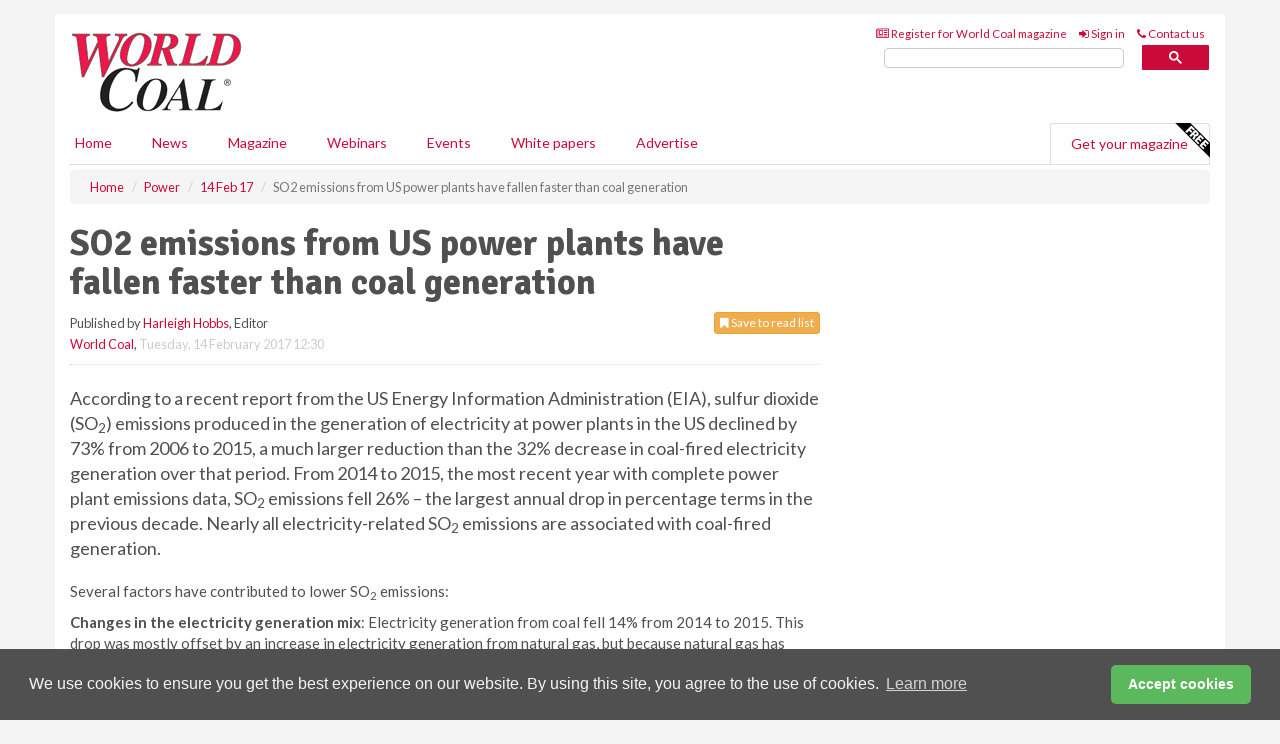

--- FILE ---
content_type: text/html; charset=utf-8
request_url: https://www.worldcoal.com/power/14022017/so2-emissions-from-us-power-plants-have-fallen-faster-than-coal-generation/
body_size: 14199
content:
<!doctype html>
<html lang="en" itemscope itemtype="https://schema.org/" prefix="og: http://ogp.me/ns#">
<head>
    <meta http-equiv="Content-Type" content="text/html; charset=UTF-8" />
    <meta http-equiv="X-UA-Compatible" content="IE=edge" />
    <meta name="viewport" content="width=device-width, initial-scale=1">

    <title>SO2 emissions from US power plants have fallen faster than coal generation | World Coal</title>
    <!-- CSS -->
    <link rel="stylesheet" href="https://maxcdn.bootstrapcdn.com/bootstrap/3.3.7/css/bootstrap.min.css">
    <link rel="stylesheet" href="https://maxcdn.bootstrapcdn.com/font-awesome/4.6.3/css/font-awesome.min.css">
    <link rel="stylesheet" href="https://fonts.googleapis.com/css?family=Lato:400,700%7CSignika:400,700">
    <link rel=" stylesheet" href="https://d1eq5d5e447quq.cloudfront.net/css/site-d-003.min.css">
    <link rel=" stylesheet" href="https://d2e1tbtdbinpro.cloudfront.net/css/master.min.css">
    <!--[if IE]>
        <link rel="stylesheet" href="https://d2e1tbtdbinpro.cloudfront.net/css/print-ie.min.css" media="print">
    <![endif]-->
    <!--[if lt IE 8]>
        <link href="https://d2e1tbtdbinpro.cloudfront.net/css/bootstrap-ie7fix.min.css" rel="stylesheet">
    <![endif]-->
    <!--[if lt IE 9]>
        <link href="https://d2e1tbtdbinpro.cloudfront.net/css/bootstrap-ie8.min.css" rel="stylesheet">
        <script src="https://oss.maxcdn.com/html5shiv/3.7.2/html5shiv.min.js"></script>
        <script src="https://oss.maxcdn.com/respond/1.4.2/respond.min.js"></script>
    <![endif]-->
    <link rel="apple-touch-icon" sizes="180x180" href="/apple-touch-icon.png">
    <link rel="icon" type="image/png" href="/favicon-32x32.png" sizes="32x32">
    <link rel="icon" type="image/png" href="/favicon-16x16.png" sizes="16x16">
    <link rel="manifest" href="/manifest.json">
    <link rel="mask-icon" href="/safari-pinned-tab.svg" color="#5bbad5">
    <meta name="theme-color" content="#ffffff">

<!-- Global site tag (gtag.js) - Google Analytics -->
<script async src="https://www.googletagmanager.com/gtag/js?id=G-ET0GJ0FBSV"></script>
<script>
    window.dataLayer = window.dataLayer || [];
    function gtag() { dataLayer.push(arguments); }
    gtag('js', new Date());

    gtag('config', 'G-ET0GJ0FBSV');
</script>

<!-- Facebook Pixel Code -->
<script>
    !function (f, b, e, v, n, t, s) {
        if (f.fbq) return; n = f.fbq = function () {
            n.callMethod ?
                n.callMethod.apply(n, arguments) : n.queue.push(arguments)
        };
        if (!f._fbq) f._fbq = n; n.push = n; n.loaded = !0; n.version = '2.0';
        n.queue = []; t = b.createElement(e); t.async = !0;
        t.src = v; s = b.getElementsByTagName(e)[0];
        s.parentNode.insertBefore(t, s)
    }(window, document, 'script',
        'https://connect.facebook.net/en_US/fbevents.js');
    fbq('init', '778510952260052');
    fbq('track', 'PageView');
</script>
<noscript>
    <img height="1" width="1"
         src="https://www.facebook.com/tr?id=778510952260052&ev=PageView
&noscript=1" />
</noscript>
<!-- End Facebook Pixel Code -->    <meta name="description" content="According to a recent report from the US EIA, sulfur dioxide emissions produced in the generation of electricity at power plants in the US declined by 73% from 2006 to 2015." />
    <meta name="keywords" content="sulfur, emissions, power plants, energy, electricity, coal, thermal, power generation, EIA, USA, America," />
    <meta name="robots" content="all" />
    <link rel="canonical" href="https://www.worldcoal.com/power/14022017/so2-emissions-from-us-power-plants-have-fallen-faster-than-coal-generation/" />
        <link rel="amphtml" href="https://www.worldcoal.com/power/14022017/so2-emissions-from-us-power-plants-have-fallen-faster-than-coal-generation/amp/">
    <!-- Schema for Google -->
        <script type="application/ld+json">
        {
        "@context": "https://schema.org",
        "@type": "NewsArticle",
        "mainEntityOfPage": {
        "@type": "WebPage",
        "@id": "https://www.worldcoal.com/power/14022017/so2-emissions-from-us-power-plants-have-fallen-faster-than-coal-generation/"
        },
        "url": "https://www.worldcoal.com/power/14022017/so2-emissions-from-us-power-plants-have-fallen-faster-than-coal-generation/",
        "headline": "SO2 emissions from US power plants have fallen faster than coal generation",
        "articleSection": "https://www.worldcoal.com/power/",
        "keywords": "sulfur, emissions, power plants, energy, electricity, coal, thermal, power generation, EIA, USA, America,",
        "description": "According to a recent report from the US EIA, sulfur dioxide emissions produced in the generation of electricity at power plants in the US declined by 73% from 2006 to 2015.",
        "wordcount": "374",
        "image": [
        "https://d2e1tbtdbinpro.cloudfront.net/media/articles/pop/us-flag-04.jpg",
        "https://d2e1tbtdbinpro.cloudfront.net/media/articles/main/us-flag-04.jpg",
        "https://d2e1tbtdbinpro.cloudfront.net/media/articles/thumb/us-flag-04.jpg"
        ],
        "datePublished": "2017-02-14T12:30:00",
        "dateModified": "2017-02-14T12:30:00",
        "author": {
        "@type": "Person",
        "name": "Harleigh Hobbs",
        "url": "https://www.worldcoal.com/team/harleigh-hobbs/"
        },
        "publisher": {
        "@type": "Organization",
        "name": "World Coal",
        "url": "https://www.worldcoal.com",
        "logo": {
        "@type": "ImageObject",
        "name": "World Coal",
        "width": "294",
        "height": "81",
        "url": "https://d2e1tbtdbinpro.cloudfront.net/media/logo.png"
        }
        },
        "articleBody":"According to a recent report from the US Energy Information Administration (EIA), sulfur dioxide (SO2) emissions produced in the generation of electricity at power plants in the US declined by 73% from 2006 to 2015, a much larger reduction than the 32% decrease in coal-fired electricity generation over that period. From 2014 to 2015, the most recent year with complete power plant emissions data, SO2 emissions fell 26% &amp;ndash; the largest annual drop in percentage terms in the previous decade. Nearly all electricity-related SO2 emissions are associated with coal-fired generation. Several factors have contributed to lower SO2 emissions:Changes in the electricity generation mix:&amp;nbsp;Electricity generation from coal fell 14% from 2014 to 2015. This drop was mostly offset by an increase in electricity generation from natural gas, but because natural gas has only&amp;nbsp;trace amounts of sulfur, the net effect resulted in fewer SO2 emissions. Source: U.S. Energy Information Administration, Electric Power Annual Installation of environmental equipment:&amp;nbsp;To comply with the federal Mercury and Air Toxics (MATS) rule, several coal-fired and oil-fired plants installed pollution control equipment. Plants had to comply by 15 April 2015, or for some plants that received one-year extensions, by 15 April 2016. Two types of pollution control technologies installed for MATS compliance that also reduced SO2 emissions are dry sorbet injection systems (DSI) and fluegas desulfurisation (FGD) systems, also known as scrubbers. Between December 2014 and April 2016,&amp;nbsp;DSI systems were installed on 15 GW of coal capacity, and FGD scrubbers were installed on 12 GW of coal capacity. During 2015, these plants burned 18% less coal than in 2014 and reduced their SO2 emissions by 49%. Source: U.S. Energy Information Administration, Electric Power Annual Lower utilisation of the most-polluting plants:&amp;nbsp;Different coal-fired plants produce SO2 at different rates. Plants that produce more than two metric tons of SO2 per million KWh of electricity generation were used less often in 2015.Ohio, Indiana, and Kentucky had the highest SO2 emissions rates in 2014, but each state experienced substantial decreases in 2015. These states were among the top five states to retire coal capacity during 2015, collectively retiring more than one-third of all retired coal-fired capacity in 2015."
        }
    </script>
    <!-- Twitter cards -->
    <meta name="twitter:card" content="summary_large_image" />
    <meta name="twitter:site" content="@World_Coal_Mag" />
    <meta name="twitter:title" content="SO2 emissions from US power plants have fallen faster than coal generation" />
    <meta name="twitter:description" content="According to a recent report from the US EIA, sulfur dioxide emissions produced in the generation of electricity at power plants in the US declined by 73% from 2006 to 2015." />
    <meta name="twitter:image:src" content="https://d2e1tbtdbinpro.cloudfront.net/media/articles/pop/us-flag-04.jpg" />
    <meta name="twitter:url" content="https://www.worldcoal.com/power/14022017/so2-emissions-from-us-power-plants-have-fallen-faster-than-coal-generation/" />
    <!-- Open graph -->
    <meta property="og:site_name" content="World Coal" />
    <meta property="og:title" content="SO2 emissions from US power plants have fallen faster than coal generation" />
    <meta property="og:description" content="According to a recent report from the US EIA, sulfur dioxide emissions produced in the generation of electricity at power plants in the US declined by 73% from 2006 to 2015." />
    <meta property="og:type" content="article" />
    <meta property="og:url" content="https://www.worldcoal.com/power/14022017/so2-emissions-from-us-power-plants-have-fallen-faster-than-coal-generation/" />
    <meta property="og:image" content="https://d2e1tbtdbinpro.cloudfront.net/media/articles/pop/us-flag-04.jpg" />
    <meta property="og:image:url" content="http://static.worldcoal.com/media/articles/pop/us-flag-04.jpg" />
    <meta property="og:image:secure_url" content="https://d2e1tbtdbinpro.cloudfront.net/media/articles/pop/us-flag-04.jpg" />
    <meta property="og:image:width" content="450" />
    <meta property="og:image:height" content="300" />
    <meta property="article:published_time" content="2017-02-14T12:30:00" />
    <meta property="article:section" content="Power" />
                <meta property="article:tag" content="US coal news" />
    <!-- Banner header code-->
    
    <script type='text/javascript'>
  var googletag = googletag || {};
  googletag.cmd = googletag.cmd || [];
  (function() {
    var gads = document.createElement('script');
    gads.async = true;
    gads.type = 'text/javascript';
    var useSSL = 'https:' == document.location.protocol;
    gads.src = (useSSL ? 'https:' : 'http:') +
      '//www.googletagservices.com/tag/js/gpt.js';
    var node = document.getElementsByTagName('script')[0];
    node.parentNode.insertBefore(gads, node);
  })();
</script>

<script type='text/javascript'>
  googletag.cmd.push(function() {
    googletag.defineSlot('/160606372/Coal_News_Power_HZ1', [620, 100], 'div-gpt-ad-1458559193006-0').addService(googletag.pubads());
    googletag.defineSlot('/160606372/Coal_News_Power_LB1', [728, 90], 'div-gpt-ad-1458559193006-1').addService(googletag.pubads());
    googletag.defineSlot('/160606372/Coal_News_Power_MB1', [300, 250], 'div-gpt-ad-1458559193006-2').addService(googletag.pubads());
    googletag.defineSlot('/160606372/Coal_News_Power_MB2', [300, 250], 'div-gpt-ad-1458559193006-3').addService(googletag.pubads());
    googletag.defineSlot('/160606372/Coal_MB_POP', [300, 250], 'div-gpt-ad-1458559193006-4').addService(googletag.pubads());
    googletag.defineSlot('/160606372/Coal_News_Power_THB1', [380, 90], 'div-gpt-ad-1458559193006-5').addService(googletag.pubads());
    googletag.defineSlot('/160606372/Coal_News_Power_MB3', [300, 250], 'div-gpt-ad-1458559193006-6').addService(googletag.pubads());
    googletag.defineSlot('/160606372/Coal_News_Power_MB4', [300, 250], 'div-gpt-ad-1458559193006-7').addService(googletag.pubads());
    googletag.pubads().enableSingleRequest();
    googletag.pubads().collapseEmptyDivs();
    googletag.enableServices();
  });
</script>
    



<style>

    .takeover {
        display: none !important;
    }

</style>



</head>
<body>
    <!--[if lt IE 8]>
            <p class="browserupgrade">You are using an <strong>outdated</strong> browser. Please <a href="http://browsehappy.com/">upgrade your browser</a> to improve your experience.</p>
        <![endif]-->
    <noscript>
        <div class="browserupgrade">
            <p>
                For full functionality of this site it is necessary to enable JavaScript.
                Here are the <a href="http://www.enable-javascript.com/" target="_blank">
                    instructions how to enable JavaScript in your web browser.
                </a>
            </p>
        </div>
    </noscript>
    <a href="#maincontent" class="sr-only sr-only-focusable">Skip to main content</a>

    <div class="lb1 container">
        <div class="row row-no-gutters">
                        <div class="col-xs-12 advertisement">
                            <!-- /160606372/Coal_News_Power_LB1 -->
<div id='div-gpt-ad-1458559193006-1' style='height:90px; width:728px; margin:0 auto;'>
<span>Advertisement</span><script type='text/javascript'>
googletag.cmd.push(function() { googletag.display('div-gpt-ad-1458559193006-1'); });
</script>
</div>
                        </div>
        </div>
    </div>
    <!-- Header - start -->
    <header id="header">
        <div id="header-top" class="hidden-print">
            <div id="nav-top" class="container">
                <div class="text-right header-quick-links">
                    
                    <!--Donut#[base64]#-->





    <ul class="list-inline small">
        <li><a href="/magazine/" title="Register for your magazine"><i class="fa fa-newspaper-o"></i> Register for World Coal magazine</a></li>
        <li><a href="/signin/" title="Sign in"><i class="fa fa-sign-in"></i> Sign in</a></li>
        <li><a href="/contact/" title="Contact us"><i class="fa fa-phone"></i> Contact us</a></li>
    </ul>
<!--EndDonut-->

                </div>
            </div>
        </div>
        <div id="header-main" class="hidden-print">
            <div class="container">
                <div class="row">
                    <div class="col-xs-6">
                        <div id="logo" itemscope itemtype="https://schema.org/Organization">
                            <div itemprop="name" content="World Coal">
                                <a itemprop="url" href="/">
                                    <img itemprop="logo" src="https://d2e1tbtdbinpro.cloudfront.net/media/logo.png" title="&#171; Return to home" alt="World Coal">
                                </a>
                            </div>
                        </div>
                    </div>
                    <div class="col-xs-6">
                        <div class="text-right header-quick-links search-form">
                            <script>
                                (function () {
                                    var cx = '008202241373521990187:qtzn0mamjba';
                                    var gcse = document.createElement('script');
                                    gcse.type = 'text/javascript';
                                    gcse.async = true;
                                    gcse.src = (document.location.protocol == 'https:' ? 'https:' : 'http:') +
                                        '//cse.google.com/cse.js?cx=' + cx;
                                    var s = document.getElementsByTagName('script')[0];
                                    s.parentNode.insertBefore(gcse, s);
                                })();
                            </script>
                            <div class="gcse-searchbox-only" data-resultsurl="/search/" data-newwindow="false"></div>
                        </div>
                    </div>
                </div>
            </div>
        </div>
        

<div id="header-nav" class="hidden-print">
    <nav class="navbar nav-block">
        <div class="container">
            <div id="navbar" class="navbar-collapse collapse">
                <ul class="nav navbar-nav">
                    <li id="home"><a href="/">Home</a></li>
                    <li class="dropdown nav nav-block">
                        <a href="/news/" class="dropdown-toggle" data-toggle="dropdown" role="button">News</a>
                        <ul class="dropdown-menu" role="menu">
                            <li>
                                <div class="nav-block-content">
                                    <div class="row">
                                        <div class="col-xs-12">
                                            <p class="nav-titles">Sectors</p>
                                            <ul class="list-unstyled">
                                                




    <li><a href="/coal/">Coal</a></li>
    <li><a href="/mining/">Mining</a></li>
    <li><a href="/handling/">Handling</a></li>
    <li><a href="/exploration-and-development/">Exploration &amp; development</a></li>
    <li><a href="/power/">Power</a></li>
    <li><a href="/cbm/">CBM</a></li>
    <li><a href="/special-reports/">Special reports</a></li>
    <li><a href="/product-news/">Product news</a></li>

                                            </ul>
                                        </div>

                                    </div><!-- .nblock-content .row - end -->
                                </div><!-- .nblock-content - end -->
                            </li>
                        </ul><!-- .dropdown-menu - end -->
                    </li>
                    <li><a href="/magazine/">Magazine</a></li>
                        <li><a href="/webinars/">Webinars</a></li>
                                                                <li><a href="/events/">Events</a></li>
                                            <li><a href="/whitepapers/">White papers</a></li>
                                        <li><a href="/advertise/">Advertise</a></li>

                </ul>
                <ul class="nav navbar-nav navbar-right">
                    <li class="highlight-nav"><a href="/magazine/world-coal/register/">Get your magazine <img alt="Free" class="free" src="https://d1eq5d5e447quq.cloudfront.net/media/free.png"></a></li>
                </ul>
            </div><!--/.navbar-collapse -->
        </div>
    </nav>
</div>
    </header><!-- Header - end -->
    <div class="body-content">
        

<!-- Breadcrumb - start -->
<div class="container">
    <div class="row clearfix">
        <div class="col-xs-12">
            <ol class="breadcrumb small" itemscope itemtype="https://schema.org/BreadcrumbList">
                <li itemprop="itemListElement" itemscope itemtype="https://schema.org/ListItem"><a href="/" itemprop="item"><span itemprop="name">Home</span></a><meta itemprop="position" content="1" /></li>
                
                <li itemprop="itemListElement" itemscope itemtype="https://schema.org/ListItem"><a href="../../" itemprop="item"><span itemprop="name">Power</span></a><meta itemprop="position" content="2" /></li>
                <li itemprop="itemListElement" itemscope itemtype="https://schema.org/ListItem"><a href="../" itemprop="item"><span itemprop="name">14 Feb 17</span></a><meta itemprop="position" content="3" /></li>
                <li class="active">SO2 emissions from US power plants have fallen faster than coal generation</li>
            </ol>
        </div>
    </div>
</div>

<!-- Main Content - start -->
<div class="container" id="maincontent">
    <div class="row clearfix">
        <main>
            <div class="col-xs-8">
                <article class="article article-detail">
                    <header>
                        <h1>SO2 emissions from US power plants have fallen faster than coal generation</h1>
                        <p>
                            <small>
                                


                                <span id="saveListBtn" class="noscript">
                                        <span class="pull-right save-read-list">
                                            <button type="button" class="btn btn-xs btn-warning" data-toggle="modal" data-target="#myModal"><i class="fa fa-bookmark"></i> Save to read list</button>
                                        </span>

                                </span>







                                    <span>
                                        Published by <a href="/team/harleigh-hobbs/" rel="author">Harleigh Hobbs</a>,
                                        Editor
                                        <br>
                                    </span>

                                <a href="https://www.worldcoal.com">World Coal</a>,
                                <time>Tuesday, 14 February 2017 12:30</time>
                            </small>
                        </p>
                    </header>
                    <hr>

                            <div class="hz1 advertisement">
                                <!-- /160606372/Coal_News_Power_HZ1 -->
<div id='div-gpt-ad-1458559193006-0' style='height:100px; width:620px; margin:0 auto;'>
<span>Advertisement</span><script type='text/javascript'>
googletag.cmd.push(function() { googletag.display('div-gpt-ad-1458559193006-0'); });
</script>
</div>
                            </div>

                    <div>
                        <!-- Article Start -->
                            <div class="lead"><p>According to a recent report from the US Energy Information Administration (EIA), sulfur dioxide (SO<sub>2</sub>) emissions produced in the generation of electricity at power plants in the US declined by 73% from 2006 to 2015, a much larger reduction than the 32% decrease in coal-fired electricity generation over that period. From 2014 to 2015, the most recent year with complete power plant emissions data, SO<sub>2</sub> emissions fell 26% &ndash; the largest annual drop in percentage terms in the previous decade. Nearly all electricity-related SO<sub>2</sub> emissions are associated with coal-fired generation.</p></div>




<p>Several factors have contributed to lower SO<sub>2</sub> emissions:</p><p><strong>Changes in the electricity generation mix</strong>:&nbsp;Electricity generation from coal fell 14% from 2014 to 2015. This drop was mostly offset by an increase in electricity generation from natural gas, but because natural gas has only&nbsp;trace amounts of sulfur, the net effect resulted in fewer SO<sub>2</sub> emissions.</p><p class="text-center img-responsive"><img alt="" class="img-thumbnail" src="https://s3-eu-west-1.amazonaws.com/worldcoal/media/content/209089-1.jpg" /><br /><small> Source: U.S. Energy Information Administration, <a href="http://www.eia.gov/electricity/annual/" target="_blank">Electric Power Annual</a> </small></p><p><strong>Installation of environmental equipment:</strong>&nbsp;To comply with the federal Mercury and Air Toxics (MATS) rule, several coal-fired and oil-fired plants installed pollution control equipment. Plants had to comply by 15 April 2015, or for some plants that received one-year extensions, by 15 April 2016. Two types of pollution control technologies installed for MATS compliance that also reduced SO<sub>2</sub> emissions are dry sorbet injection systems (DSI) and fluegas desulfurisation (FGD) systems, also known as scrubbers. Between December 2014 and April 2016,&nbsp;DSI systems were installed on 15 GW of coal capacity, and FGD scrubbers were installed on 12 GW of coal capacity. During 2015, these plants burned 18% less coal than in 2014 and reduced their SO<sub>2</sub> emissions by 49%.</p><p class="text-center img-responsive"><img alt="" class="img-thumbnail" src="https://s3-eu-west-1.amazonaws.com/worldcoal/media/content/209089-2.jpg" /><br /><small> Source: U.S. Energy Information Administration, <a href="http://www.eia.gov/electricity/annual/" target="_blank">Electric Power Annual</a> </small></p><p><strong>Lower utilisation of the most-polluting plants:</strong>&nbsp;Different coal-fired plants produce SO<sub>2</sub> at different rates. Plants that produce more than two metric tons of SO<sub>2</sub> per million KWh of electricity generation were used less often in 2015.</p><p>Ohio, Indiana, and Kentucky had the highest SO<sub>2</sub> emissions rates in 2014, but each state experienced substantial decreases in 2015. These states were among the top five states to retire coal capacity during 2015, collectively retiring more than one-third of all retired coal-fired capacity in 2015.</p>



                        <!-- Article End -->
                        <p class="visible-print"><small>Read the article online at: https://www.worldcoal.com/power/14022017/so2-emissions-from-us-power-plants-have-fallen-faster-than-coal-generation/</small></p>
                    </div>









                            <div class="row">
                                <div class="col-xs-12">
                                    <h2>You might also like</h2>
                                </div>
                                
                                <article class="article article-list">
                                    <div class="col-xs-3">
                                        <p>
                                            <a href="/coal/14012026/warrior-awarded-federal-coal-leases-by-the-bureau-of-land-management/">
                                                <img class="img-thumbnail responsive-img" src="https://d2e1tbtdbinpro.cloudfront.net/media/articles/thumb/299859.jpg" alt="" />

                                            </a>
                                        </p>
                                    </div>
                                    <div class="col-xs-9">
                                        <header>
                                            <h2 class="article-title">
                                                <a href="/coal/14012026/warrior-awarded-federal-coal-leases-by-the-bureau-of-land-management/">
                                                    Warrior awarded federal coal leases by the Bureau of Land Management
                                                </a>
                                            </h2>
                                            <small>
                                                
                                                <time datetime="2026-01-14 11:00:00Z">Wednesday 14 January 2026 11:00</time>
                                            </small>
                                        </header>
                                        <p>Warrior Met Coal has announced that its subsidiaries have been awarded federal coal leases by the Bureau of Land Management, enabling the expansion of its mining operations in Alabama. 
</p>
                                    </div>

                                </article>
                            </div>









                            <div class="clear-fix">&nbsp;</div>
                            <!-- Nav tabs -->
                            <ul class="nav nav-tabs hidden-print" role="tablist" data-tabs="tabs">

                                    <li class="active"><a href="#embed" role="tab" data-toggle="tab"><i class="fa fa-clipboard"></i> Embed</a></li>

                                    <li><a href="#tags" role="tab" data-toggle="tab"><i class="fa fa-tags"></i> Tags</a></li>

                            </ul>

                            <!-- Tab panes -->
                            <div class="tab-content tab-article-base hidden-print">

                                    <!-- Tab - Embed -->
                                    <div class="tab-pane active" id="embed">
                                        <div class="clear-fix">&nbsp;</div>

                                        <p><strong>Embed article link:</strong> (copy the HTML code below):</p>
                                        <textarea class="form-control" rows="3" onclick="this.select();"><a href="https://www.worldcoal.com/power/14022017/so2-emissions-from-us-power-plants-have-fallen-faster-than-coal-generation/" title="SO2 emissions from US power plants have fallen faster than coal generation">SO2 emissions from US power plants have fallen faster than coal generation</a></textarea>
                                        <hr>
                                    </div><!-- Embed .tab-pane - end -->

                                    <!-- Tab - Tags -->
                                    <div class="tab-pane" id="tags">
                                        <div class="clear-fix">&nbsp;</div>
                                        <p>This article has been tagged under the following:</p>
                                        <p>
                                                    <a href="/tag/us-coal/" class="btn btn-xs btn-default">
                                                        <span>
                                                            US coal news
                                                        </span>
                                                    </a>

                                        </p>
                                        <hr>
                                    </div><!-- Tags .tab-pane - end -->

                            </div><!-- tab-content - END -->
                    </article>



            </div><!-- main .col-sm-8 - end -->
        </main><!-- Main Content - end -->
        <!-- Aside Content - start -->
        <aside>
            <div class="col-xs-4">
                <div class="aside-container">
                            <div class="mb1 advertisement">
                                <!-- /160606372/Coal_News_Power_MB1 -->
<div id='div-gpt-ad-1458559193006-2' style='height:250px; width:300px; margin:0 auto;'>
<span>Advertisement</span><script type='text/javascript'>
googletag.cmd.push(function() { googletag.display('div-gpt-ad-1458559193006-2'); });
</script>
</div>
                            </div>

                            <div class="mb2 advertisement">
                                <!-- /160606372/Coal_News_Power_MB2 -->
<div id='div-gpt-ad-1458559193006-3' style='height:250px; width:300px; margin:0 auto;'>
<span>Advertisement</span><script type='text/javascript'>
googletag.cmd.push(function() { googletag.display('div-gpt-ad-1458559193006-3'); });
</script>
</div>

                            </div>


                            <div class="mb3 advertisement">
                                <!-- /160606372/Coal_News_Power_MB3 -->
<div id='div-gpt-ad-1458559193006-6' style='height:250px; width:300px; margin:0 auto;'>
<span>Advertisement</span><script type='text/javascript'>
googletag.cmd.push(function() { googletag.display('div-gpt-ad-1458559193006-6'); });
</script>
</div>
                            </div>


                            <div class="mb4 advertisement">
                                <!-- /160606372/Coal_News_Power_MB4 -->
<div id='div-gpt-ad-1458559193006-7' style='height:250px; width:300px; margin:0 auto;'>
<span>Advertisement</span><script type='text/javascript'>
googletag.cmd.push(function() { googletag.display('div-gpt-ad-1458559193006-7'); });
</script>
</div>
                            </div>


                </div><!-- .aside-container end-->
            </div>
        </aside><!-- Aside Content - end -->
    </div><!-- Main Content - .row .clearix end-->
</div><!-- Main Content - .container end-->
<!-- Pop up for locked content -->
<!-- Pop up for save to list -->
<div class="modal fade" id="myModal" tabindex="-1" role="dialog">
    <div class="modal-dialog">
        <div class="modal-content">
            <div class="modal-body">
                <div class="row">
                    <div class="col-sm-12">
                        
                        <button type="button" class="close clickable" data-dismiss="modal"><span aria-hidden="true">&times;</span><span class="sr-only">Close</span></button>
                    </div>
                    <div class="col-sm-8 col-sm-offset-2">
                        <p class="lead">
                            This content is available to registered readers of our magazine only. Please <a href="/signin/"><strong>sign in</strong></a> or <a href="/magazine/"><strong>register</strong></a> for free.
                        </p>
                        <hr>
                        <h2>Benefits include</h2>
                        <ul class="list-unstyled">
                            <li><i class="fa fa-check"></i> Access to locked videos &amp; articles</li>
                            <li><i class="fa fa-check"></i> Downloadable white papers</li>
                            <li><i class="fa fa-check"></i> Full website access</li>
                        </ul>
                        <p>
                            <a href="/magazine/" class="btn btn-success btn-lg">Register for free »</a><br>
                            <small>Get started now for absolutely FREE, no credit card required.</small>
                        </p>
                        <hr>
                        <p>Already a member? <a href="/signin/">Sign in</a> here</p>
                    </div>
                </div>
            </div>
        </div>
    </div>
</div>

<!-- Article count reached show registration popup -->







    </div>
    <!-- Footer - start -->
    <footer class="hidden-print">
        <div id="footer">
            <div class="container">
                <div class="row">
                    


<div class="col-xs-4">
    <h2>News</h2>
    <ul class="list-unstyled">
        




    <li><a href="/coal/">Coal</a></li>
    <li><a href="/mining/">Mining</a></li>
    <li><a href="/handling/">Handling</a></li>
    <li><a href="/exploration-and-development/">Exploration &amp; development</a></li>
    <li><a href="/power/">Power</a></li>
    <li><a href="/cbm/">CBM</a></li>
    <li><a href="/special-reports/">Special reports</a></li>
    <li><a href="/product-news/">Product news</a></li>

    </ul>
</div>

<div class="col-xs-4">
    <h2>Quick links</h2>
    <ul class="list-unstyled">
        <li><a href="/">Home</a></li>
        <li><a href="/magazine/">Magazine</a></li>
        <li><a href="/news/">News</a></li>
            <li><a href="/events/">Events</a></li>
                    <li><a href="/whitepapers/">White Papers</a></li>
                    <li><a href="/webinars/">Webinars</a></li>
                        <li><a href="/signin/">Sign in</a></li>

    </ul>
</div>
<div class="col-xs-4">
    <h2>&nbsp;</h2>
    <ul class="list-unstyled">
        <li><a href="/contact/">Contact us</a></li>
        <li><a href="/about/">About us</a></li>
        <li><a href="/advertise/">Advertise with us</a></li>
        <li><a href="/team/">Our team</a></li>
        <li><a href="/privacy/">Privacy policy</a></li>
        <li><a href="/terms/">Terms &amp; conditions</a></li>
        <li><a href="/security/">Security</a></li>
        <li><a href="/cookies/">Website cookies</a></li>
    </ul>
    
<ul class="list-inline social-list">
        <li><a href="https://www.facebook.com/WorldCoal/" target="_blank" rel="nofollow" class="social social-small social-facebook"></a></li>

        <li><a href="https://twitter.com/World_Coal_Mag" target="_blank" rel="nofollow" class="social social-small social-twitter"></a></li>

        <li><a href="https://www.linkedin.com/groups/5076646/profile" target="_blank" rel="nofollow" class="social social-small social-linkedin"></a></li>

    </ul>
</div>
                </div>
                <div class="row">
                    <div class=" col-xs-12">
                        <hr>
                        <ul class="list-inline text-center">
                            <li><a href="https://www.drybulkmagazine.com" target="_blank">Dry Bulk</a></li>
                            <li><a href="https://www.energyglobal.com" target="_blank">Energy Global</a></li>
                            <li><a href="https://www.globalhydrogenreview.com" target="_blank">Global Hydrogen Review</a></li>
                            <li><a href="https://www.globalminingreview.com" target="_blank">Global Mining Review</a></li>
                            <li><a href="https://www.hydrocarbonengineering.com" target="_blank">Hydrocarbon Engineering</a></li>
                            <li><a href="https://www.lngindustry.com" target="_blank">LNG Industry</a></li>

                        </ul>
                        <ul class="list-inline text-center">
                            <li><a href="https://www.oilfieldtechnology.com" target="_blank">Oilfield Technology</a></li>
                            <li><a href="https://www.tanksterminals.com" target="_blank">Tanks and Terminals</a></li>
                            <li><a href="https://www.worldcement.com" target="_blank">World Cement</a></li>
                            <li><a href="https://www.worldcoal.com" target="_blank">World Coal</a></li>
                            <li><a href="https://www.worldfertilizer.com" target="_blank">World Fertilizer</a></li>
                            <li><a href="https://www.worldpipelines.com" target="_blank">World Pipelines</a></li>
                        </ul>
                        <br />
                        <p class="text-center">
                            Copyright &copy; 2026 Palladian Publications Ltd. All rights reserved | Tel: +44 (0)1252 718 999 |
                            Email: <a href="mailto:enquiries@worldcoal.com">enquiries@worldcoal.com</a>
                        </p>
                    </div>
                </div>
            </div>
        </div><!-- #footer - end -->
    </footer><!-- Footer - end -->

    <script src="https://ajax.googleapis.com/ajax/libs/jquery/3.6.2/jquery.min.js"></script>
    <script>window.jQuery || document.write('<script src="/scripts/jquery-3.6.2.min.js"><\/script>')</script>
    <script src="/scripts/modernizr.custom.js" defer="defer"></script>
    <script src="https://maxcdn.bootstrapcdn.com/bootstrap/3.3.7/js/bootstrap.min.js" defer="defer"></script>
    <script src="https://cdnjs.cloudflare.com/ajax/libs/jquery-placeholder/2.3.1/jquery.placeholder.min.js" defer="defer"></script>
    <script src="/scripts/main.desktop.min.js" defer="defer"></script>



<!-- Twitter conversion tracking base code -->
<script>
    !function (e, t, n, s, u, a) {
        e.twq || (s = e.twq = function () {
            s.exe ? s.exe.apply(s, arguments) : s.queue.push(arguments);
        }, s.version = '1.1', s.queue = [], u = t.createElement(n), u.async = !0, u.src = 'https://static.ads-twitter.com/uwt.js',
            a = t.getElementsByTagName(n)[0], a.parentNode.insertBefore(u, a))
    }(window, document, 'script');
    twq('config', 'nuprz');
</script>
<!-- End Twitter conversion tracking base code -->
<!-- Google Analytics -->
<script>
    (function (i, s, o, g, r, a, m) {
    i['GoogleAnalyticsObject'] = r; i[r] = i[r] || function () {
        (i[r].q = i[r].q || []).push(arguments)
    }, i[r].l = 1 * new Date(); a = s.createElement(o),
        m = s.getElementsByTagName(o)[0]; a.async = 1; a.src = g; m.parentNode.insertBefore(a, m)
    })(window, document, 'script', '//www.google-analytics.com/analytics.js', 'ga');

    ga('create', 'UA-10924062-3', 'auto');
    ga('send', 'pageview');

</script>
<!-- End Google Analytics -->
<!-- Bing -->
<script>
    (function (w, d, t, r, u) { var f, n, i; w[u] = w[u] || [], f = function () { var o = { ti: "5667064" }; o.q = w[u], w[u] = new UET(o), w[u].push("pageLoad") }, n = d.createElement(t), n.src = r, n.async = 1, n.onload = n.onreadystatechange = function () { var s = this.readyState; s && s !== "loaded" && s !== "complete" || (f(), n.onload = n.onreadystatechange = null) }, i = d.getElementsByTagName(t)[0], i.parentNode.insertBefore(n, i) })(window, document, "script", "//bat.bing.com/bat.js", "uetq");
</script>
<noscript><img src="//bat.bing.com/action/0?ti=5667064&Ver=2" height="0" width="0" style="display:none; visibility: hidden;" /></noscript>
<!-- End Bing -->
<!-- LinkedIn -->
<script type="text/javascript">
    _linkedin_partner_id = "5381658";
    window._linkedin_data_partner_ids = window._linkedin_data_partner_ids || [];
    window._linkedin_data_partner_ids.push(_linkedin_partner_id);
</script>
<script type="text/javascript">
    (function (l) {
        if (!l) {
            window.lintrk = function (a, b) { window.lintrk.q.push([a, b]) };
            window.lintrk.q = []
        }
        var s = document.getElementsByTagName("script")[0];
        var b = document.createElement("script");
        b.type = "text/javascript"; b.async = true;
        b.src = "https://snap.licdn.com/li.lms-analytics/insight.min.js";
        s.parentNode.insertBefore(b, s);
    })(window.lintrk);
</script>
<noscript>
    <img height="1" width="1" style="display:none;" alt="" src="https://px.ads.linkedin.com/collect/?pid=5381658&fmt=gif" />
</noscript>
<!-- End LinkedIn -->
<link rel="stylesheet" type="text/css" href="//cdnjs.cloudflare.com/ajax/libs/cookieconsent2/3.1.0/cookieconsent.min.css" />
<script src="//cdnjs.cloudflare.com/ajax/libs/cookieconsent2/3.1.0/cookieconsent.min.js"></script>
<script>
    window.addEventListener("load", function () {
        window.cookieconsent.initialise({
            "palette": {
                "popup": {
                    "background": "#505050",
                    "text": "#f4f4f4"
                },
                "button": {
                    "background": "#5cb85c",
                    "text": "#ffffff"
                }
            },
            "theme": "classic",
            "content": {
                "message": "We use cookies to ensure you get the best experience on our website. By using this site, you agree to the use of cookies.",
                "dismiss": "Accept cookies",
                "href": "https://www.worldcoal.com/privacy/"
            }
        })
    });
</script>
    


    
    


    <script type='text/javascript'>

        $(function () {
            $('#saveListBtn').removeClass('noscript');
        });

        function ToggleSaveArticleIcon() {
            var button = $('#btnSaveArticle');
            //button.toggleClass('btn-warning btn-success');
            if (button.html() == '<i class="fa fa-bookmark"></i> Remove from read list') {
                button.html('<i class="fa fa-bookmark"></i> Save to read list');
                button.attr('onclick', 'SaveArticle(false);');
            }
            else {
                button.html('<i class="fa fa-bookmark"></i> Remove from read list');
                button.attr('onclick', 'RemoveSavedArticle(false);');
            }
        };

        function RemoveSavedArticle(refresh) {
            $.ajax({
                type: 'POST',
                url: '/News/RemoveSavedArticle/',
                data: "{ articleId: '" + 209089 + "' }",
                contentType: "application/json; charset=utf-8",
                dataType: "json",
                success: function (response) {
                    var data = response;

                    if (refresh) {
                        location.reload();
                    }
                    else {
                        ToggleSaveArticleIcon();
                    }
                }
            })
        };

        function SaveArticle(refresh) {
            $.ajax({
                type: 'POST',
                url: '/News/SaveArticle/',
                data: "{ articleId: '" + 209089 + "' }",
                contentType: "application/json; charset=utf-8",
                dataType: "json",
                success: function (response) {
                    var data = response;

                    if (refresh) {
                        location.reload();
                    }
                    else {
                        ToggleSaveArticleIcon();
                    }
                }
            })
        };
    </script>




    <script async src="//platform.twitter.com/widgets.js" charset="utf-8"></script>

</body>
</html>


--- FILE ---
content_type: application/javascript; charset=utf-8
request_url: https://fundingchoicesmessages.google.com/f/AGSKWxUNRHx8hbVSwOcI5WK46c2IywsGZ4mrozPZpTKFcDoTqvJZ47O8L7xy9p3VAyHCm0HjmukJf2S5SN9QcZ5YsreiyGP5Msj5j7zIaxqu3fd0zrr4SSA_Z-gkmdWoYwT0MumWpiUDVQt2zp0oUjrss-38CMpFkgvAgLk66jblfLh71o1hnf0mkMIDh92N/_/shared/ad__mailLoginAd./admaster./slideshowintad?/doublepimp2.js
body_size: -1290
content:
window['0686e8e2-f79a-40e2-b440-8351d12d5d0a'] = true;